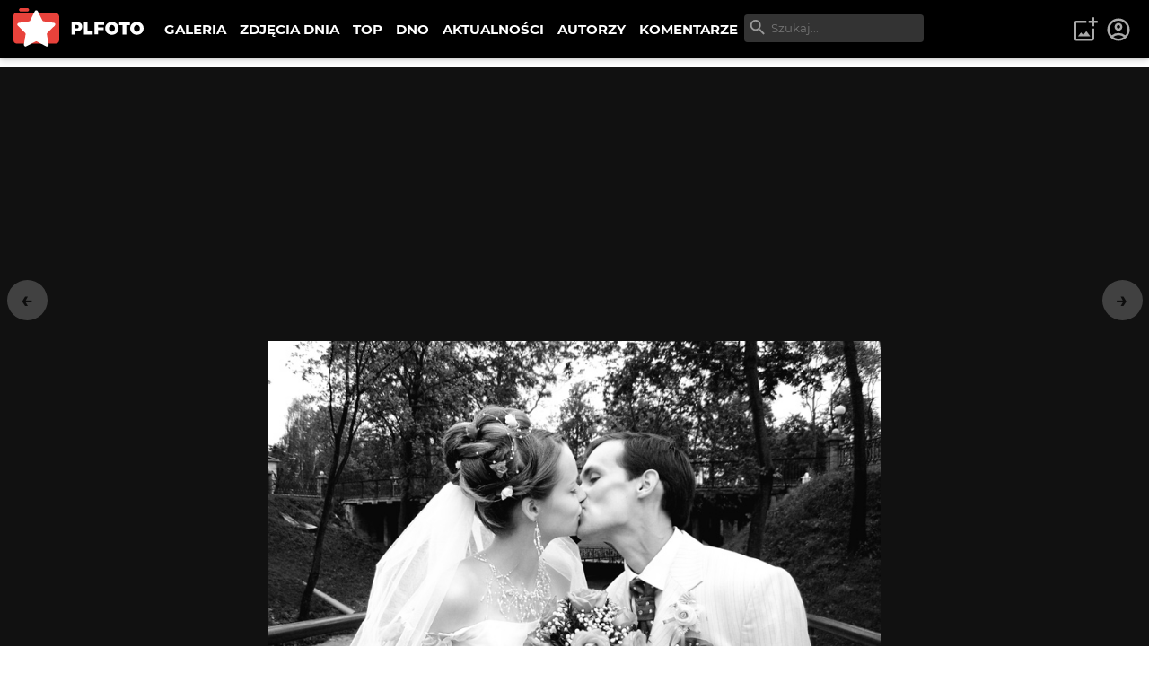

--- FILE ---
content_type: text/html; charset=utf-8
request_url: https://www.google.com/recaptcha/api2/aframe
body_size: 268
content:
<!DOCTYPE HTML><html><head><meta http-equiv="content-type" content="text/html; charset=UTF-8"></head><body><script nonce="K-YGY_xbW7_klro0Qe0RvA">/** Anti-fraud and anti-abuse applications only. See google.com/recaptcha */ try{var clients={'sodar':'https://pagead2.googlesyndication.com/pagead/sodar?'};window.addEventListener("message",function(a){try{if(a.source===window.parent){var b=JSON.parse(a.data);var c=clients[b['id']];if(c){var d=document.createElement('img');d.src=c+b['params']+'&rc='+(localStorage.getItem("rc::a")?sessionStorage.getItem("rc::b"):"");window.document.body.appendChild(d);sessionStorage.setItem("rc::e",parseInt(sessionStorage.getItem("rc::e")||0)+1);localStorage.setItem("rc::h",'1769291300827');}}}catch(b){}});window.parent.postMessage("_grecaptcha_ready", "*");}catch(b){}</script></body></html>

--- FILE ---
content_type: text/x-component
request_url: https://plfoto.com/zdjecie/2143077/zajeczyscie?from=autor%2Fneposhlaya&_rsc=1nu5k
body_size: 693
content:
1:I[4707,[],""]
3:I[36423,[],""]
2:["photoSlug","2143077/zajeczyscie","c"]
0:["87GGviJnl5aMS83uFQdI1",[["children","(galerie)","children","zdjecie","children",["photoSlug","2143077/zajeczyscie","c"],[["photoSlug","2143077/zajeczyscie","c"],{"children":["__PAGE__?{\"from\":\"autor/neposhlaya\"}",{}]}],[["photoSlug","2143077/zajeczyscie","c"],{"children":null},[null,["$","$L1",null,{"parallelRouterKey":"children","segmentPath":["children","(galerie)","children","zdjecie","children","$2","children"],"error":"$undefined","errorStyles":"$undefined","errorScripts":"$undefined","template":["$","$L3",null,{}],"templateStyles":"$undefined","templateScripts":"$undefined","notFound":"$undefined","notFoundStyles":"$undefined"}]],null],["$L4",null]]]]
4:[["$","meta","0",{"name":"viewport","content":"width=device-width, initial-scale=1"}],["$","meta","1",{"charSet":"utf-8"}],["$","title","2",{"children":"zajeczyscie - neposhlaya | PLFOTO"}],["$","meta","3",{"name":"description","content":"ZdjÄ™cie bez opisu"}],["$","link","4",{"rel":"canonical","href":"https://plfoto.com/zdjecie/2143077/zajeczyscie"}],["$","meta","5",{"property":"og:title","content":"zajeczyscie - neposhlaya"}],["$","meta","6",{"property":"og:description","content":"ZdjÄ™cie bez opisu"}],["$","meta","7",{"property":"og:image","content":"https://plfoto.com/cdn3/2143077.jpg"}],["$","meta","8",{"name":"twitter:card","content":"summary_large_image"}],["$","meta","9",{"name":"twitter:title","content":"zajeczyscie - neposhlaya"}],["$","meta","10",{"name":"twitter:description","content":"ZdjÄ™cie bez opisu"}],["$","meta","11",{"name":"twitter:image","content":"https://plfoto.com/cdn3/2143077.jpg"}]]


--- FILE ---
content_type: application/javascript; charset=UTF-8
request_url: https://plfoto.com/_next/static/chunks/2583-a24971f021ece7b3.js
body_size: 3128
content:
"use strict";(self.webpackChunk_N_E=self.webpackChunk_N_E||[]).push([[2583],{71702:function(n,e,t){t.d(e,{s:function(){return i}});let i=(n,e)=>"/"+n.directory+n.filename+"-"+e+".webp"},44958:function(n,e,t){t.d(e,{l:function(){return s}});var i=t(57437),l=t(36760),r=t.n(l);function s(n){let{url:e,className:t,alt:l}=n,s=r()("image-core",t);return(0,i.jsx)("img",{src:e,loading:"lazy",alt:l+"",className:s})}},42583:function(n,e,t){t.d(e,{p:function(){return E}});var i=t(57437),l=t(36760),r=t.n(l),s=t(48774),a=t(45411),u=t(27648),c=t(81227),o=t(44958),d=t(99583),m=t(74611);let h=(n,e)=>n?(0,m.s)(n)+(e?"?from="+e:""):"";var f=t(49039),N=t(71702);function E(n){let{photo:e,media:t,forceMissingPhoto:l,showAuthor:m,showTitle:E=!1,link:x,linkEdit:j,linkHistory:p,hoverable:v,isSquare:b,size:R="xs",className:g,context:D}=n;if(!e&&!t&&!l)return null;if(!e&&!t)return(0,i.jsx)("div",{className:"thumbnail square",children:(0,i.jsx)(o.l,{url:"/assets/missing-sm.jpg",alt:"",className:""})});let M="",_="";if(t)return _=(0,N.s)(t,"sm"),n.onClick?(0,i.jsx)("div",{className:"thumbnail "+g,onClick:()=>{n.onClick&&n.onClick()},children:(0,i.jsx)(o.l,{url:_,alt:"",className:""})}):(0,i.jsx)("div",{className:"thumbnail "+g,children:(0,i.jsx)(o.l,{url:_,alt:"",className:""})});if(!e)return null;"string"==typeof x&&x?M=x.includes(":id")?x.replace(":id",e.id+""):x.includes(":noreplace")?x.replace(":noreplace",""):x+e.id:"boolean"==typeof x&&x&&(M=h(e,D));let k="";j&&(k=j.includes(":id")?j.replace(":id",e.id+""):j+e.id);let y="";p&&(y=p.includes(":id")?p.replace(":id",e.id+""):p+e.id);let P=(0,s.U)(e,R),w=e.nsfw?(0,i.jsx)("div",{className:"nsfw-warning",children:"18+"}):null,L=b?"square":"ar-"+(0,d.$6)((0,a.v)(e.ratio)),A=r()("thumbnail",L,{nsfw:e.nsfw},v?"hoverable":"",g);return(0,i.jsx)(i.Fragment,{children:M&&k&&(0,i.jsxs)("div",{className:A,children:[(0,i.jsx)(u.default,{href:M,className:"thumbnail-link-view",children:(0,i.jsx)("button",{className:"btn primary sm",children:"zobacz"})}),(0,i.jsx)(u.default,{href:k,className:"thumbnail-link-edit",children:(0,i.jsx)("button",{className:"btn primary sm",children:"edytuj"})}),y&&(0,i.jsx)(u.default,{href:y,className:"thumbnail-link-history",children:(0,i.jsx)("button",{className:"btn primary sm",children:"historia"})}),w,(0,i.jsx)(o.l,{url:P,alt:e.title,className:""}),m&&e.author&&(0,i.jsx)("div",{className:"thumbnail-footer",children:(0,i.jsx)(c.Z,{author:e.author,size:"sm",noLink:!0})}),E&&(0,i.jsx)("div",{className:"thumbnail-footer",children:(0,i.jsx)("p",{children:e.title||"Brak tytułu"})})]})||M&&(0,i.jsx)("div",{className:A,children:(0,i.jsxs)(u.default,{href:M,className:"thumbnail-link",children:[w,(0,i.jsx)(o.l,{url:P,alt:e.title,className:""}),m&&e.author&&(0,i.jsx)("div",{className:"thumbnail-footer",children:(0,i.jsx)(c.Z,{author:e.author,size:"sm",noLink:!0})}),E&&(0,i.jsx)("div",{className:"thumbnail-footer",children:(0,i.jsx)("p",{children:e.title||"Brak tytułu"})})]})})||n.onClick&&(0,i.jsx)(i.Fragment,{children:(0,i.jsxs)(f.ThumbnailClient,{onClick:n.onClick,classes:A,children:[w,(0,i.jsx)(o.l,{url:P,alt:e.title,className:""}),m&&e.author&&(0,i.jsx)("div",{className:"thumbnail-footer",children:(0,i.jsx)(c.Z,{author:e.author,size:"sm",noLink:!0})})]})})||(0,i.jsxs)("div",{className:A,children:[w,(0,i.jsx)(o.l,{url:P,alt:e.title,className:""}),m&&e.author&&(0,i.jsx)("div",{className:"thumbnail-footer",children:(0,i.jsx)(c.Z,{author:e.author,size:"sm",noLink:!0})})]})})}},49039:function(n,e,t){t.d(e,{ThumbnailClient:function(){return l}});var i=t(57437);function l(n){let{children:e,classes:t,onClick:l}=n;return(0,i.jsx)("div",{className:t,onClick:()=>{l&&l()},children:e})}},74611:function(n,e,t){t.d(e,{s:function(){return i}});let i=n=>{if(!n||!n.id)throw Error("photoCanonicalURL: no photo. "+JSON.stringify(n,null,2));return"/zdjecie/".concat(n.id,"/").concat(n.slug||"")}},45411:function(n,e,t){t.d(e,{v:function(){return i}});let i=n=>{let e=n%2==1;return n<5?5:n>20?20:(e&&n>10&&(n+=1),n)}},48774:function(n,e,t){t.d(e,{U:function(){return i}});let i=function(n,e){let t=arguments.length>2&&void 0!==arguments[2]&&arguments[2],i=n.id<2744440,u=a(e,n.sizes||""),c=s(u,n.bucket),o=r(n.bucket),d=l(n.filename||"",n.ext||"",u);return(i&&"lg"==u&&(d=d.replace("_lg","")),t)?c+d:o+d},l=(n,e,t)=>n+"_"+t+"."+e,r=n=>n.replace("plfoto-n","/cdn")+"/",s=(n,e)=>"https://%bucket%.s3.waw.io.cloud.ovh.net/".replace("%bucket%",e),a=(n,e)=>{let t=(null==e?void 0:e.split(",").filter(n=>"org"!=n))||[];if(!t.includes(n)){if("sm"==n||"xs"==n)return"xs";if("md"==n&&t.includes("lg"))return"lg";if("lg"==n&&t.includes("md"))return"md";n=t[0]||"lg"}return n}},76081:function(n,e,t){t.d(e,{D:function(){return u}});var i=t(57437),l=t(92301),r=t(27648),s=t(36760),a=t.n(s);function u(n){let e=n.initials||"",t=n.title||"",s=n.className||"",u=n.isPlus?"is-plus":"";e.length>2&&(e=(0,l.E)(e));let c=function(n){let e=arguments.length>1&&void 0!==arguments[1]?arguments[1]:"md",t=arguments.length>2&&void 0!==arguments[2]&&arguments[2];if(!n||n&&n.length<3)return null;if(!(n.includes("-")||n.includes("example")))return"/avatars/legacy/"+n;let i="xs"==e?"-xs":"-sm";return t?n+i+".webp":"/"+n+i+".webp"}(n.avatar),o=n.link||null,d=n.size?"s-"+n.size:"",m=a()("author-avatar",s,d,{"has-avatar":c},u);return o?(0,i.jsx)(r.default,{href:o,className:m,title:t,children:c&&(0,i.jsx)("img",{src:c,alt:e})||(0,i.jsx)(i.Fragment,{children:e})}):(0,i.jsx)("div",{className:m,title:t,children:c&&(0,i.jsx)("img",{src:c,alt:e})||(0,i.jsx)(i.Fragment,{children:e})})}},81227:function(n,e,t){t.d(e,{Z:function(){return o}});var i=t(57437),l=t(23545),r=t(92301),s=t(76081),a=t(27648),u=t(36760),c=t.n(u);function o(n){let e=n.author,t=n.size,u=!n.hideAvatar,o=n.noLink,{username:d,name:m,avatar:h,featured:f}=e,N=(0,r.E)(m),E=n.link,x=n.author.plan===l.Yw.PLUS,j=c()("author-display",t?"s-"+t:"",x?"is-plus":"");return(0,i.jsxs)("div",{className:j,children:[u&&(0,i.jsx)(s.D,{isPlus:x,initials:N,avatar:h,size:t}),o&&(0,i.jsx)("div",{className:"author-name",children:m})||(0,i.jsx)("div",{className:"author-name",children:(0,i.jsx)(a.default,{href:E||"/autor/"+d,children:m||d})})]})}},23545:function(n,e,t){var i,l,r,s,a,u,c,o,d,m,h,f,N,E,x,j,p,v,b,R,g,D,M,_;t.d(e,{Bd:function(){return m},Xp:function(){return l},Yw:function(){return r},k:function(){return a},k8:function(){return o},vB:function(){return u},wR:function(){return f}}),(N=i||(i={})).USER="USER",N.MOD="MOD",N.ADMIN="ADMIN",(E=l||(l={})).USER="Użytkownik",E.MOD="Moderator",E.ADMIN="Administrator",(x=r||(r={})).REGULAR="REGULAR",x.PLUS="PLUS",(j=s||(s={})).REGULAR="Plan standardowy",j.PLUS="Plan PLFOTO Plus",(p=a||(a={})).D_1="D_1",p.D_2="D_2",p.D_7="D_7",p.D_30="D_30",p.PERM="PERM",(v=u||(u={})).D_1="1 dzień",v.D_2="2 dni",v.D_7="7 dni",v.D_30="30 dni",v.PERM="Dożywotnio",(b=c||(c={})).NEW="NEW",b.UNCONFIRMED="UNCONFIRMED",b.IMPORTED="IMPORTED",b.REGULAR="REGULAR",b.BANNED="BANNED",b.BANNED_PERM="BANNED_PERM",b.PENDING_DELETE="PENDING_DELETE",(R=o||(o={})).NEW="Nowy",R.UNCONFIRMED="Niepotwierdzony",R.IMPORTED="Zaimportowany",R.REGULAR="Normalny",R.BANNED="Zbanowany",R.BANNED_PERM="Zbanowany na stałe",R.PENDING_DELETE="Oczekuje na usunięcie",(g=d||(d={})).AGGRESSION="AGGRESSION",g.TROLL="TROLL",g.SPAM="SPAM",g.MEH="MEH",g.OTHER="OTHER",(D=m||(m={})).AGGRESSION="Agresja",D.TROLL="Trolowanie",D.SPAM="Spam",D.MEH="Nie interesuje mnie",D.OTHER="Inne",(M=h||(h={})).M_1="M_1",M.M_3="M_3",M.M_6="M_6",M.M_12="M_12",M.PERM="PERM",(_=f||(f={})).M_1="1 miesiąc",_.M_3="3 miesiące",_.M_6="6 miesięcy",_.M_12="Rok",_.PERM="Dożywotnio"},92301:function(n,e,t){t.d(e,{E:function(){return i}});function i(n){if(!n)return"";if(2==n.length)return n.toUpperCase();if(n.indexOf(" ")>-1)return n.split(" ").map(n=>n[0]).join("").toUpperCase().substring(0,2);let e=n.replace(/([^A-Z])/g,"").trim();if(e.length>=2&&n.length>e.length)return e.substring(0,2);let t=n.replace(/[^a-z0-9]+/gi,"");return(t=t.substring(0,2).toUpperCase())||""}},99583:function(n,e,t){function i(n){let e=arguments.length>1&&void 0!==arguments[1]?arguments[1]:"decimal",t=arguments.length>2&&void 0!==arguments[2]?arguments[2]:{};return new Intl.NumberFormat("pl-PL",{style:e,...t}).format(n)}function l(n){return"number"!=typeof n&&(n=parseInt(n.replace(/^0+/,""))),(n<10?"0":"")+n}function r(n){return"number"==typeof n?n:parseInt(n.replace(/^0+/,""))}t.d(e,{$6:function(){return l},l2:function(){return r},y4:function(){return i}})}}]);

--- FILE ---
content_type: text/x-component
request_url: https://plfoto.com/zdjecie/1572729/albinos?from=autor%2Fneposhlaya&_rsc=1nu5k
body_size: 689
content:
1:I[4707,[],""]
3:I[36423,[],""]
2:["photoSlug","1572729/albinos","c"]
0:["87GGviJnl5aMS83uFQdI1",[["children","(galerie)","children","zdjecie","children",["photoSlug","1572729/albinos","c"],[["photoSlug","1572729/albinos","c"],{"children":["__PAGE__?{\"from\":\"autor/neposhlaya\"}",{}]}],[["photoSlug","1572729/albinos","c"],{"children":null},[null,["$","$L1",null,{"parallelRouterKey":"children","segmentPath":["children","(galerie)","children","zdjecie","children","$2","children"],"error":"$undefined","errorStyles":"$undefined","errorScripts":"$undefined","template":["$","$L3",null,{}],"templateStyles":"$undefined","templateScripts":"$undefined","notFound":"$undefined","notFoundStyles":"$undefined"}]],null],["$L4",null]]]]
4:[["$","meta","0",{"name":"viewport","content":"width=device-width, initial-scale=1"}],["$","meta","1",{"charSet":"utf-8"}],["$","title","2",{"children":"albinos - neposhlaya | PLFOTO"}],["$","meta","3",{"name":"description","content":"ZdjÄ™cie bez opisu"}],["$","link","4",{"rel":"canonical","href":"https://plfoto.com/zdjecie/1572729/albinos"}],["$","meta","5",{"property":"og:title","content":"albinos - neposhlaya"}],["$","meta","6",{"property":"og:description","content":"ZdjÄ™cie bez opisu"}],["$","meta","7",{"property":"og:image","content":"https://plfoto.com/cdn2/1572729.jpg"}],["$","meta","8",{"name":"twitter:card","content":"summary_large_image"}],["$","meta","9",{"name":"twitter:title","content":"albinos - neposhlaya"}],["$","meta","10",{"name":"twitter:description","content":"ZdjÄ™cie bez opisu"}],["$","meta","11",{"name":"twitter:image","content":"https://plfoto.com/cdn2/1572729.jpg"}]]


--- FILE ---
content_type: text/x-component
request_url: https://plfoto.com/autor/no-smoking?_rsc=1nu5k
body_size: 631
content:
1:I[4707,[],""]
2:I[36423,[],""]
0:["87GGviJnl5aMS83uFQdI1",[["children","(galerie)","children","autor",["autor",{"children":[["authorSlug","no-smoking","d"],{"children":["__PAGE__",{}]},"$undefined","$undefined",true]}],["autor",{"children":null},[null,["$","$L1",null,{"parallelRouterKey":"children","segmentPath":["children","(galerie)","children","autor","children"],"error":"$undefined","errorStyles":"$undefined","errorScripts":"$undefined","template":["$","$L2",null,{}],"templateStyles":"$undefined","templateScripts":"$undefined","notFound":"$undefined","notFoundStyles":"$undefined"}]],null],["$L3",null]]]]
3:[["$","meta","0",{"name":"viewport","content":"width=device-width, initial-scale=1"}],["$","meta","1",{"charSet":"utf-8"}],["$","title","2",{"children":"Portfolio no-smoking | PLFOTO"}],["$","meta","3",{"name":"description","content":"Autor nie ma opisu"}],["$","meta","4",{"property":"og:title","content":"Portfolio no-smoking"}],["$","meta","5",{"property":"og:description","content":"Autor nie ma opisu"}],["$","meta","6",{"property":"og:image","content":"https://plfoto.com/cdn2/1592242.jpg"}],["$","meta","7",{"property":"og:image","content":"https://plfoto.com/assets/og-plfoto.jpg"}],["$","meta","8",{"name":"twitter:card","content":"summary_large_image"}],["$","meta","9",{"name":"twitter:title","content":"Portfolio no-smoking"}],["$","meta","10",{"name":"twitter:description","content":"Autor nie ma opisu"}],["$","meta","11",{"name":"twitter:image","content":"https://plfoto.com/cdn2/1592242.jpg"}],["$","meta","12",{"name":"twitter:image","content":"https://plfoto.com/assets/og-plfoto.jpg"}]]


--- FILE ---
content_type: text/x-component
request_url: https://plfoto.com/zdjecie/2143083/bez-tytulu?from=autor%2Fneposhlaya&_rsc=1nu5k
body_size: 702
content:
1:I[4707,[],""]
3:I[36423,[],""]
2:["photoSlug","2143083/bez-tytulu","c"]
0:["87GGviJnl5aMS83uFQdI1",[["children","(galerie)","children","zdjecie","children",["photoSlug","2143083/bez-tytulu","c"],[["photoSlug","2143083/bez-tytulu","c"],{"children":["__PAGE__?{\"from\":\"autor/neposhlaya\"}",{}]}],[["photoSlug","2143083/bez-tytulu","c"],{"children":null},[null,["$","$L1",null,{"parallelRouterKey":"children","segmentPath":["children","(galerie)","children","zdjecie","children","$2","children"],"error":"$undefined","errorStyles":"$undefined","errorScripts":"$undefined","template":["$","$L3",null,{}],"templateStyles":"$undefined","templateScripts":"$undefined","notFound":"$undefined","notFoundStyles":"$undefined"}]],null],["$L4",null]]]]
4:[["$","meta","0",{"name":"viewport","content":"width=device-width, initial-scale=1"}],["$","meta","1",{"charSet":"utf-8"}],["$","title","2",{"children":"ZdjÄ™cie bez tytuÅ‚u - neposhlaya | PLFOTO"}],["$","meta","3",{"name":"description","content":"ZdjÄ™cie bez opisu"}],["$","link","4",{"rel":"canonical","href":"https://plfoto.com/zdjecie/2143083/bez-tytulu"}],["$","meta","5",{"property":"og:title","content":"ZdjÄ™cie bez tytuÅ‚u - neposhlaya"}],["$","meta","6",{"property":"og:description","content":"ZdjÄ™cie bez opisu"}],["$","meta","7",{"property":"og:image","content":"https://plfoto.com/cdn3/2143083.jpg"}],["$","meta","8",{"name":"twitter:card","content":"summary_large_image"}],["$","meta","9",{"name":"twitter:title","content":"ZdjÄ™cie bez tytuÅ‚u - neposhlaya"}],["$","meta","10",{"name":"twitter:description","content":"ZdjÄ™cie bez opisu"}],["$","meta","11",{"name":"twitter:image","content":"https://plfoto.com/cdn3/2143083.jpg"}]]


--- FILE ---
content_type: text/x-component
request_url: https://plfoto.com/zdjecie/2136934/bez-tytulu?from=autor%2Fneposhlaya&_rsc=1nu5k
body_size: 702
content:
1:I[4707,[],""]
3:I[36423,[],""]
2:["photoSlug","2136934/bez-tytulu","c"]
0:["87GGviJnl5aMS83uFQdI1",[["children","(galerie)","children","zdjecie","children",["photoSlug","2136934/bez-tytulu","c"],[["photoSlug","2136934/bez-tytulu","c"],{"children":["__PAGE__?{\"from\":\"autor/neposhlaya\"}",{}]}],[["photoSlug","2136934/bez-tytulu","c"],{"children":null},[null,["$","$L1",null,{"parallelRouterKey":"children","segmentPath":["children","(galerie)","children","zdjecie","children","$2","children"],"error":"$undefined","errorStyles":"$undefined","errorScripts":"$undefined","template":["$","$L3",null,{}],"templateStyles":"$undefined","templateScripts":"$undefined","notFound":"$undefined","notFoundStyles":"$undefined"}]],null],["$L4",null]]]]
4:[["$","meta","0",{"name":"viewport","content":"width=device-width, initial-scale=1"}],["$","meta","1",{"charSet":"utf-8"}],["$","title","2",{"children":"ZdjÄ™cie bez tytuÅ‚u - neposhlaya | PLFOTO"}],["$","meta","3",{"name":"description","content":"ZdjÄ™cie bez opisu"}],["$","link","4",{"rel":"canonical","href":"https://plfoto.com/zdjecie/2136934/bez-tytulu"}],["$","meta","5",{"property":"og:title","content":"ZdjÄ™cie bez tytuÅ‚u - neposhlaya"}],["$","meta","6",{"property":"og:description","content":"ZdjÄ™cie bez opisu"}],["$","meta","7",{"property":"og:image","content":"https://plfoto.com/cdn3/2136934.jpg"}],["$","meta","8",{"name":"twitter:card","content":"summary_large_image"}],["$","meta","9",{"name":"twitter:title","content":"ZdjÄ™cie bez tytuÅ‚u - neposhlaya"}],["$","meta","10",{"name":"twitter:description","content":"ZdjÄ™cie bez opisu"}],["$","meta","11",{"name":"twitter:image","content":"https://plfoto.com/cdn3/2136934.jpg"}]]


--- FILE ---
content_type: text/x-component
request_url: https://plfoto.com/galeria/ludzie?_rsc=1nu5k
body_size: 592
content:
1:I[4707,[],""]
2:I[36423,[],""]
0:["87GGviJnl5aMS83uFQdI1",[["children","(galerie)","children","galeria",["galeria",{"children":[["gallerySlug","ludzie","oc"],{"children":["__PAGE__",{}]}]}],["galeria",{"children":null},[null,["$","$L1",null,{"parallelRouterKey":"children","segmentPath":["children","(galerie)","children","galeria","children"],"error":"$undefined","errorStyles":"$undefined","errorScripts":"$undefined","template":["$","$L2",null,{}],"templateStyles":"$undefined","templateScripts":"$undefined","notFound":"$undefined","notFoundStyles":"$undefined"}]],null],["$L3",null]]]]
3:[["$","meta","0",{"name":"viewport","content":"width=device-width, initial-scale=1"}],["$","meta","1",{"charSet":"utf-8"}],["$","title","2",{"children":"Ludzie - Galeria PLFOTO | PLFOTO"}],["$","meta","3",{"name":"description","content":"ludzie"}],["$","meta","4",{"property":"og:title","content":"Ludzie - Galeria PLFOTO"}],["$","meta","5",{"property":"og:description","content":"ludzie"}],["$","meta","6",{"property":"og:image","content":"https://plfoto.com/assets/og-plfoto.jpg"}],["$","meta","7",{"name":"twitter:card","content":"summary_large_image"}],["$","meta","8",{"name":"twitter:title","content":"Ludzie - Galeria PLFOTO"}],["$","meta","9",{"name":"twitter:description","content":"ludzie"}],["$","meta","10",{"name":"twitter:image","content":"https://plfoto.com/assets/og-plfoto.jpg"}]]
